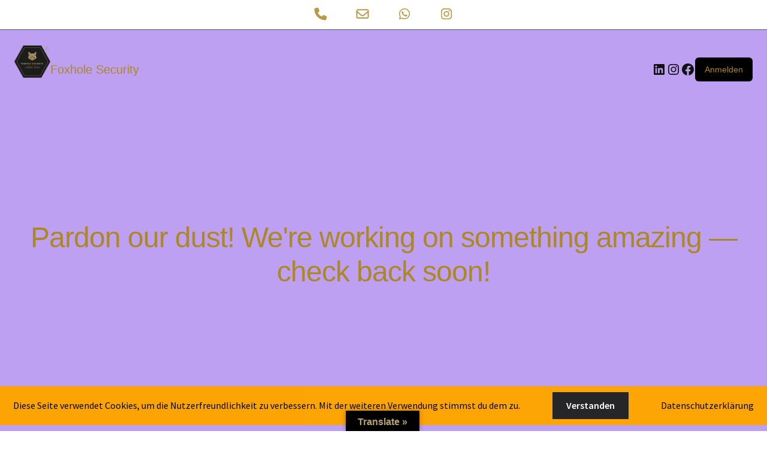

--- FILE ---
content_type: text/javascript
request_url: https://foxhole-security.com/wp-content/plugins/klarna-payments-for-woocommerce/dependencies/krokedil/klarna-onsite-messaging/src/assets/js/klarna-onsite-messaging.js?ver=2.0.0
body_size: 1981
content:
const $ = jQuery;
let configData = {};
const { klarna_interoperability } = await import("@klarna/interoperability_token");
const params = document.getElementById(
    'wp-script-module-data-@klarna/onsite_messaging'
);

if (params?.textContent) {
    try { configData = JSON.parse(params.textContent); } catch { }
}

const klarna_onsite_messaging = {
    Klarna: null,
    placements: [],
    params: null,

    refresh: function () {
        // Loop each placement and unmount.
        klarna_onsite_messaging.placements.forEach( placement => {
            placement.unmount();
        } );

        klarna_onsite_messaging.mount();
    },

    check_variable: function () {
        if ( $( ".product-type-variable" )[ 0 ] && $( ".variation_id" ).val() === "0" ) {
            // Product is a variable product and variable is not set
            return false
        }
        return true
    },

    update_total_cart: function ( price ) {
        if ( ! price ) {
            price = Math.round( $( "#kosm_cart_total" ).val() )
        }

        if ( ! isNaN( price ) ) {
            klarna_onsite_messaging.update_total_price( price * 100 )
        }
    },

    update_total_variation: function ( variation ) {
        let price = Math.round( variation.display_price * 100 )
        klarna_onsite_messaging.update_total_price( price )
    },

    update_total_price: function ( price ) {
        /* If the price is undefined, OSM won't appear. Let this be known. */
        if ( ! price ) {
            console.warn( "OSM price error: ", price )
        }

        $( "klarna-placement" ).each( function () {
            $( this ).attr( "data-total_amount", price )
            $( this ).attr( "data-purchase-amount", price )
        } )

        klarna_onsite_messaging.refresh()
    },

    debug_info: function () {
        if ( /[?&]osmDebug/.test( location.search ) ) {
            const d = klarna_onsite_messaging.params.debug_info

            if ( typeof d !== "undefined" ) {
                console.log( "%cDebug info: ", "color: #ff0000" )
                for ( [ key, value ] of Object.entries( d ) ) {
                    console.log( `${ key }: ${ value }` )
                }

                if (
                    typeof window.KlarnaOnsiteService !== "undefined" &&
                    typeof window.KlarnaOnsiteService.loaded !== "undefined"
                ) {
                    console.log( "Klarna loaded status: " + window.KlarnaOnsiteService.loaded )
                }
            }
        }
    },

    init: async function (e) {
        klarna_onsite_messaging.params = configData;
        klarna_onsite_messaging.Klarna = klarna_interoperability.Klarna;

        if (klarna_onsite_messaging.check_variable) {
            klarna_onsite_messaging.mount();
        }

        $( document.body ).on( "updated_cart_totals", function () {
            $.ajax( {
                url: klarna_onsite_messaging.params.get_cart_total_url,
                type: "GET",
                dataType: "json",
                success: function ( response ) {
                    console.log( "success", response )
                    klarna_onsite_messaging.update_total_cart( response.data )
                },
                error: function ( response ) {
                    console.log( response )
                },
            } )
        } )

        $( document ).on( "found_variation", function ( e, variation ) {
            klarna_onsite_messaging.update_total_variation( variation )
        } )

        /* "WooCommerce Measurement Price Calculator". */

        // Measurement with a "total price". These have more than one field/unit.
        $( ".total_price" ).on(
            "wc-measurement-price-calculator-total-price-change",
            function ( e, quantity, price ) {
                if ( price ) {
                    klarna_onsite_messaging.update_total_price( Math.round( quantity * price * 100 ) )
                }
            },
        )

        // Triggered when the customer manually adjusts the quantity (rather than the measurements).
        $( "form.cart" ).on( "wc-measurement-price-calculator-quantity-changed", function ( e, quantity ) {
            if ( quantity ) {
                price = 100 * quantity * parseFloat( wc_price_calculator_params.product_price )
                klarna_onsite_messaging.update_total_price( price )
            }
        } )

        // Measurements with a "product price". These have a single field/unit.
        // The product price does not account for quantity, instead we have to account for this when updating OSM.
        $( ".product_price" ).on(
            "wc-measurement-price-calculator-product-price-change",
            function ( e, measurement, price ) {
                quantity = parseInt( $( "form.cart .qty" ).val() )
                if ( price && quantity > 0 ) {
                    klarna_onsite_messaging.update_total_price( Math.round( price * 100 * quantity ) )
                }
            },
        )

        $( "form.cart" ).on( "change", "input.qty", function () {
            if ( typeof wc_price_calculator_params === "undefined" ) {
                return
            }

            quantity = this.value
            unit_price = parseFloat( $( ".product_price span" ).text() ) // NaN - if the customer has not yet entered any units in the MPC fields.

            if ( quantity > 0 ) {
                price = 100 * quantity * parseFloat( wc_price_calculator_params.product_price )
                if ( ! isNaN( unit_price ) ) {
                    price = 100 * unit_price * quantity
                }

                klarna_onsite_messaging.update_total_price( price )
            }
        } )
    },

    mount: async function () {
        const placements = document.querySelectorAll('klarna-placement');

        if ( ! placements.length ) {
            return;
        }

        const klarnaPlacements = [];
        for (const placement of placements) {
            const tmpPlacement = klarna_onsite_messaging.Klarna.Messaging.placement({
                key: placement.dataset.key,
                amount: parseInt(placement.dataset.purchaseAmount),
                locale: placement.dataset.locale,
                theme: placement.dataset.theme || 'default',
            }).mount(placement);
            klarnaPlacements.push(tmpPlacement);
        }

        klarna_onsite_messaging.placements = klarnaPlacements;
    }
}

$('body').on('klarna_wc_sdk_loaded', klarna_onsite_messaging.init);
